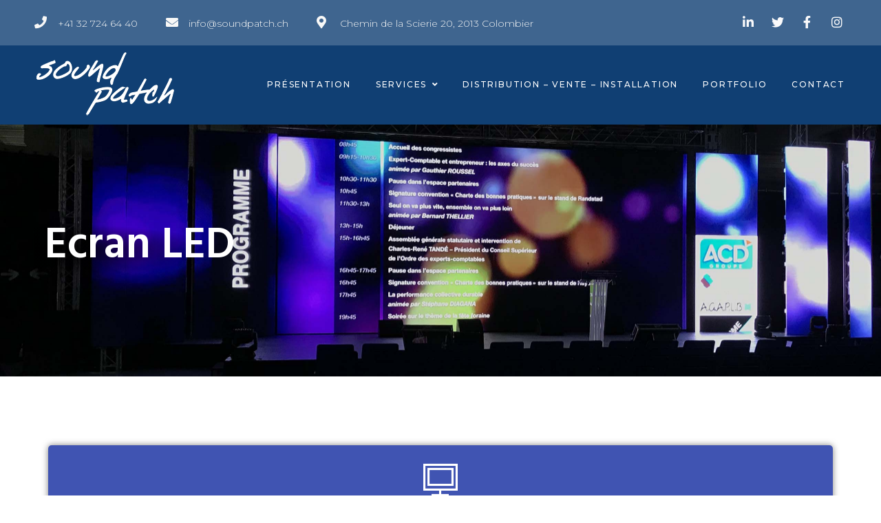

--- FILE ---
content_type: text/css
request_url: https://www.soundpatch.ch/wp-content/uploads/elementor/css/post-1045.css?ver=1738242096
body_size: 1244
content:
.elementor-1045 .elementor-element.elementor-element-166fbc40 > .elementor-column-wrap > .elementor-widget-wrap > .elementor-widget:not(.elementor-widget__width-auto):not(.elementor-widget__width-initial):not(:last-child):not(.elementor-absolute){margin-bottom:0px;}.elementor-1045 .elementor-element.elementor-element-166fbc40:not(.elementor-motion-effects-element-type-background) > .elementor-column-wrap, .elementor-1045 .elementor-element.elementor-element-166fbc40 > .elementor-column-wrap > .elementor-motion-effects-container > .elementor-motion-effects-layer{background-color:transparent;background-image:radial-gradient(at center left, #000000 0%, rgba(0, 0, 0, 0) 33%);}.elementor-1045 .elementor-element.elementor-element-166fbc40 > .elementor-element-populated{transition:background 0.3s, border 0.3s, border-radius 0.3s, box-shadow 0.3s;margin:0px 0px 0px 0px;padding:0px 15px 0px 15px;}.elementor-1045 .elementor-element.elementor-element-166fbc40 > .elementor-element-populated > .elementor-background-overlay{transition:background 0.3s, border-radius 0.3s, opacity 0.3s;}.elementor-1045 .elementor-element.elementor-element-2918ebaf .elementor-spacer-inner{height:50px;}.elementor-1045 .elementor-element.elementor-element-2918ebaf > .tippy-popper .tippy-tooltip .tippy-content{text-align:center;}.elementor-1045 .elementor-element.elementor-element-1accad9{text-align:left;}.elementor-1045 .elementor-element.elementor-element-1accad9 .elementor-heading-title{color:#FFFFFF;font-family:"Hind", Sans-serif;font-size:64px;font-weight:600;font-style:normal;line-height:78px;letter-spacing:0px;}.elementor-1045 .elementor-element.elementor-element-1accad9 > .elementor-widget-container{margin:-11px 0px 0px 0px;}.elementor-1045 .elementor-element.elementor-element-1accad9 > .tippy-popper .tippy-tooltip .tippy-content{text-align:center;}.elementor-1045 .elementor-element.elementor-element-69407eb2 .elementor-spacer-inner{height:50px;}.elementor-1045 .elementor-element.elementor-element-69407eb2 > .tippy-popper .tippy-tooltip .tippy-content{text-align:center;}.elementor-1045 .elementor-element.elementor-element-448d517f:not(.elementor-motion-effects-element-type-background), .elementor-1045 .elementor-element.elementor-element-448d517f > .elementor-motion-effects-container > .elementor-motion-effects-layer{background-image:url("https://transfert1.soundpatch.ch/wp-content/uploads/2021/12/conférence-écran-led-ou-page-page-daccueil-optimise34.jpg");background-position:center left;background-repeat:no-repeat;background-size:cover;}.elementor-1045 .elementor-element.elementor-element-448d517f{transition:background 0.3s, border 0.3s, border-radius 0.3s, box-shadow 0.3s;margin-top:-71px;margin-bottom:0px;padding:100px 50px 100px 50px;}.elementor-1045 .elementor-element.elementor-element-448d517f > .elementor-background-overlay{transition:background 0.3s, border-radius 0.3s, opacity 0.3s;}.elementor-1045 .elementor-element.elementor-element-1b061a3:not(.elementor-motion-effects-element-type-background) > .elementor-column-wrap, .elementor-1045 .elementor-element.elementor-element-1b061a3 > .elementor-column-wrap > .elementor-motion-effects-container > .elementor-motion-effects-layer{background-color:#4054B2;}.elementor-1045 .elementor-element.elementor-element-1b061a3 > .elementor-element-populated, .elementor-1045 .elementor-element.elementor-element-1b061a3 > .elementor-element-populated > .elementor-background-overlay, .elementor-1045 .elementor-element.elementor-element-1b061a3 > .elementor-background-slideshow{border-radius:5px 5px 5px 5px;}.elementor-1045 .elementor-element.elementor-element-1b061a3 > .elementor-element-populated{box-shadow:0px 0px 10px 0px rgba(0,0,0,0.5);transition:background 0.3s, border 0.3s, border-radius 0.3s, box-shadow 0.3s;margin:0px 0px 0px 0px;padding:25px 0px 0px 0px;}.elementor-1045 .elementor-element.elementor-element-1b061a3 > .elementor-element-populated > .elementor-background-overlay{transition:background 0.3s, border-radius 0.3s, opacity 0.3s;}.elementor-1045 .elementor-element.elementor-element-97cf8ec.elementor-view-stacked .elementor-icon{background-color:#FFFFFF;}.elementor-1045 .elementor-element.elementor-element-97cf8ec.elementor-view-framed .elementor-icon, .elementor-1045 .elementor-element.elementor-element-97cf8ec.elementor-view-default .elementor-icon{fill:#FFFFFF;color:#FFFFFF;border-color:#FFFFFF;}.elementor-1045 .elementor-element.elementor-element-97cf8ec .elementor-icon-box-title{margin-bottom:0px;}.elementor-1045 .elementor-element.elementor-element-97cf8ec .elementor-icon-box-content .elementor-icon-box-title{color:#FFFFFF;}.elementor-1045 .elementor-element.elementor-element-97cf8ec > .tippy-popper .tippy-tooltip .tippy-content{text-align:center;}.elementor-1045 .elementor-element.elementor-element-541205b .jet-unfold__button{align-self:center;margin:0px 0px 0px 0px;background-color:#4054B2;}.elementor-1045 .elementor-element.elementor-element-541205b .jet-unfold{background-color:#FFFFFF;padding:25px 65px 35px 65px;margin:0px 0px 0px 0px;border-radius:0px 0px 5px 5px;}.elementor-1045 .elementor-element.elementor-element-541205b .jet-unfold__content{font-weight:normal;}.elementor-1045 .elementor-element.elementor-element-541205b > .elementor-widget-container{margin:0px 0px 0px 0px;padding:0px 0px 0px 0px;}.elementor-1045 .elementor-element.elementor-element-541205b > .tippy-popper .tippy-tooltip .tippy-content{text-align:center;}.elementor-1045 .elementor-element.elementor-element-ee4e5e0{margin-top:100px;margin-bottom:100px;}.elementor-1045 .elementor-element.elementor-element-09e64a6:not(.elementor-motion-effects-element-type-background) > .elementor-column-wrap, .elementor-1045 .elementor-element.elementor-element-09e64a6 > .elementor-column-wrap > .elementor-motion-effects-container > .elementor-motion-effects-layer{background-color:#4054B2;}.elementor-1045 .elementor-element.elementor-element-09e64a6 > .elementor-element-populated, .elementor-1045 .elementor-element.elementor-element-09e64a6 > .elementor-element-populated > .elementor-background-overlay, .elementor-1045 .elementor-element.elementor-element-09e64a6 > .elementor-background-slideshow{border-radius:5px 5px 5px 5px;}.elementor-1045 .elementor-element.elementor-element-09e64a6 > .elementor-element-populated{box-shadow:0px 0px 10px 0px rgba(0,0,0,0.5);transition:background 0.3s, border 0.3s, border-radius 0.3s, box-shadow 0.3s;margin:0px 0px 0px 0px;padding:25px 0px 0px 0px;}.elementor-1045 .elementor-element.elementor-element-09e64a6 > .elementor-element-populated > .elementor-background-overlay{transition:background 0.3s, border-radius 0.3s, opacity 0.3s;}.elementor-1045 .elementor-element.elementor-element-90b7789.elementor-view-stacked .elementor-icon{background-color:#FFFFFF;}.elementor-1045 .elementor-element.elementor-element-90b7789.elementor-view-framed .elementor-icon, .elementor-1045 .elementor-element.elementor-element-90b7789.elementor-view-default .elementor-icon{fill:#FFFFFF;color:#FFFFFF;border-color:#FFFFFF;}.elementor-1045 .elementor-element.elementor-element-90b7789 .elementor-icon-box-title{margin-bottom:0px;}.elementor-1045 .elementor-element.elementor-element-90b7789 .elementor-icon-box-content .elementor-icon-box-title{color:#FFFFFF;}.elementor-1045 .elementor-element.elementor-element-90b7789 > .tippy-popper .tippy-tooltip .tippy-content{text-align:center;}.elementor-1045 .elementor-element.elementor-element-9ec75c0 .jet-unfold__button{align-self:center;margin:0px 0px 0px 0px;background-color:#4054B2;}.elementor-1045 .elementor-element.elementor-element-9ec75c0 .jet-unfold{background-color:#FFFFFF;padding:25px 65px 35px 65px;margin:0px 0px 0px 0px;border-radius:0px 0px 5px 5px;}.elementor-1045 .elementor-element.elementor-element-9ec75c0 .jet-unfold__content{font-weight:normal;}.elementor-1045 .elementor-element.elementor-element-9ec75c0 > .elementor-widget-container{margin:0px 0px 0px 0px;padding:0px 0px 0px 0px;}.elementor-1045 .elementor-element.elementor-element-9ec75c0 > .tippy-popper .tippy-tooltip .tippy-content{text-align:center;}.elementor-1045 .elementor-element.elementor-element-d073ad4{margin-top:0px;margin-bottom:100px;}.elementor-1045 .elementor-element.elementor-element-642b39d:not(.elementor-motion-effects-element-type-background) > .elementor-column-wrap, .elementor-1045 .elementor-element.elementor-element-642b39d > .elementor-column-wrap > .elementor-motion-effects-container > .elementor-motion-effects-layer{background-color:#4054B2;}.elementor-1045 .elementor-element.elementor-element-642b39d > .elementor-element-populated, .elementor-1045 .elementor-element.elementor-element-642b39d > .elementor-element-populated > .elementor-background-overlay, .elementor-1045 .elementor-element.elementor-element-642b39d > .elementor-background-slideshow{border-radius:5px 5px 5px 5px;}.elementor-1045 .elementor-element.elementor-element-642b39d > .elementor-element-populated{box-shadow:0px 0px 10px 0px rgba(0,0,0,0.5);transition:background 0.3s, border 0.3s, border-radius 0.3s, box-shadow 0.3s;margin:0px 0px 0px 0px;padding:25px 0px 0px 0px;}.elementor-1045 .elementor-element.elementor-element-642b39d > .elementor-element-populated > .elementor-background-overlay{transition:background 0.3s, border-radius 0.3s, opacity 0.3s;}.elementor-1045 .elementor-element.elementor-element-73c0a5a.elementor-view-stacked .elementor-icon{background-color:#FFFFFF;}.elementor-1045 .elementor-element.elementor-element-73c0a5a.elementor-view-framed .elementor-icon, .elementor-1045 .elementor-element.elementor-element-73c0a5a.elementor-view-default .elementor-icon{fill:#FFFFFF;color:#FFFFFF;border-color:#FFFFFF;}.elementor-1045 .elementor-element.elementor-element-73c0a5a .elementor-icon-box-title{margin-bottom:0px;}.elementor-1045 .elementor-element.elementor-element-73c0a5a .elementor-icon-box-content .elementor-icon-box-title{color:#FFFFFF;}.elementor-1045 .elementor-element.elementor-element-73c0a5a > .tippy-popper .tippy-tooltip .tippy-content{text-align:center;}.elementor-1045 .elementor-element.elementor-element-9eaa3f1 .jet-unfold__button{align-self:center;margin:0px 0px 0px 0px;background-color:#4054B2;}.elementor-1045 .elementor-element.elementor-element-9eaa3f1 .jet-unfold{background-color:#FFFFFF;padding:25px 65px 35px 65px;margin:0px 0px 0px 0px;border-radius:0px 0px 5px 5px;}.elementor-1045 .elementor-element.elementor-element-9eaa3f1 .jet-unfold__content{font-weight:normal;}.elementor-1045 .elementor-element.elementor-element-9eaa3f1 > .elementor-widget-container{margin:0px 0px 0px 0px;padding:0px 0px 0px 0px;}.elementor-1045 .elementor-element.elementor-element-9eaa3f1 > .tippy-popper .tippy-tooltip .tippy-content{text-align:center;}.elementor-1045 .elementor-element.elementor-element-c2b42eb{margin-top:0px;margin-bottom:100px;}body.elementor-page-1045 h1.page-title, .elementor-page-title{display:none;}@media(max-width:1024px) and (min-width:768px){.elementor-1045 .elementor-element.elementor-element-166fbc40{width:60%;}.elementor-1045 .elementor-element.elementor-element-414365bb{width:40%;}}@media(max-width:1024px){.elementor-1045 .elementor-element.elementor-element-166fbc40 > .elementor-element-populated{padding:0px 15px 0px 15px;}.elementor-1045 .elementor-element.elementor-element-1accad9 .elementor-heading-title{font-size:48px;line-height:56px;}.elementor-1045 .elementor-element.elementor-element-1accad9 > .elementor-widget-container{margin:-5px 0px 0px 0px;}.elementor-1045 .elementor-element.elementor-element-448d517f{padding:140px 15px 180px 15px;}}@media(max-width:767px){.elementor-1045 .elementor-element.elementor-element-1accad9 .elementor-heading-title{font-size:34px;line-height:44px;}.elementor-1045 .elementor-element.elementor-element-448d517f{padding:85px 0px 110px 0px;}}

--- FILE ---
content_type: text/css
request_url: https://www.soundpatch.ch/wp-content/uploads/elementor/css/post-11.css?ver=1734001758
body_size: 1608
content:
.elementor-11 .elementor-element.elementor-element-ccc38bc > .elementor-container{max-width:1200px;}.elementor-bc-flex-widget .elementor-11 .elementor-element.elementor-element-e4a13a4.elementor-column .elementor-column-wrap{align-items:center;}.elementor-11 .elementor-element.elementor-element-e4a13a4.elementor-column.elementor-element[data-element_type="column"] > .elementor-column-wrap.elementor-element-populated > .elementor-widget-wrap{align-content:center;align-items:center;}.elementor-11 .elementor-element.elementor-element-10d7799 .elementor-icon-list-items:not(.elementor-inline-items) .elementor-icon-list-item:not(:last-child){padding-bottom:calc(41px/2);}.elementor-11 .elementor-element.elementor-element-10d7799 .elementor-icon-list-items:not(.elementor-inline-items) .elementor-icon-list-item:not(:first-child){margin-top:calc(41px/2);}.elementor-11 .elementor-element.elementor-element-10d7799 .elementor-icon-list-items.elementor-inline-items .elementor-icon-list-item{margin-right:calc(41px/2);margin-left:calc(41px/2);}.elementor-11 .elementor-element.elementor-element-10d7799 .elementor-icon-list-items.elementor-inline-items{margin-right:calc(-41px/2);margin-left:calc(-41px/2);}body.rtl .elementor-11 .elementor-element.elementor-element-10d7799 .elementor-icon-list-items.elementor-inline-items .elementor-icon-list-item:after{left:calc(-41px/2);}body:not(.rtl) .elementor-11 .elementor-element.elementor-element-10d7799 .elementor-icon-list-items.elementor-inline-items .elementor-icon-list-item:after{right:calc(-41px/2);}.elementor-11 .elementor-element.elementor-element-10d7799 .elementor-icon-list-icon i{color:#f8f8f7;font-size:18px;}.elementor-11 .elementor-element.elementor-element-10d7799 .elementor-icon-list-icon svg{fill:#f8f8f7;width:18px;}.elementor-11 .elementor-element.elementor-element-10d7799 .elementor-icon-list-text{color:#f8f8f7;padding-left:11px;}.elementor-11 .elementor-element.elementor-element-10d7799 .elementor-icon-list-item:hover .elementor-icon-list-text{color:#3f88fb;}.elementor-11 .elementor-element.elementor-element-10d7799 .elementor-icon-list-item{font-family:"Montserrat", Sans-serif;font-size:14px;font-weight:300;line-height:2.2em;letter-spacing:0px;}.elementor-11 .elementor-element.elementor-element-10d7799 > .elementor-widget-container{margin:4px 0px 0px 0px;}.elementor-bc-flex-widget .elementor-11 .elementor-element.elementor-element-5d5318f.elementor-column .elementor-column-wrap{align-items:center;}.elementor-11 .elementor-element.elementor-element-5d5318f.elementor-column.elementor-element[data-element_type="column"] > .elementor-column-wrap.elementor-element-populated > .elementor-widget-wrap{align-content:center;align-items:center;}.elementor-11 .elementor-element.elementor-element-68a99ed{text-align:right;}.elementor-11 .elementor-element.elementor-element-68a99ed .elementor-social-icon{background-color:rgba(0,0,0,0);font-size:18px;padding:0.3em;}.elementor-11 .elementor-element.elementor-element-68a99ed .elementor-social-icon i{color:#fafafb;}.elementor-11 .elementor-element.elementor-element-68a99ed .elementor-social-icon svg{fill:#fafafb;}.elementor-11 .elementor-element.elementor-element-68a99ed .elementor-social-icon:not(:last-child){margin-right:14px;}.elementor-11 .elementor-element.elementor-element-68a99ed .elementor-icon{border-radius:0px 0px 0px 0px;}.elementor-11 .elementor-element.elementor-element-68a99ed .elementor-social-icon:hover{background-color:rgba(0,0,0,0);}.elementor-11 .elementor-element.elementor-element-68a99ed .elementor-social-icon:hover i{color:#3f88fb;}.elementor-11 .elementor-element.elementor-element-68a99ed .elementor-social-icon:hover svg{fill:#3f88fb;}.elementor-11 .elementor-element.elementor-element-ccc38bc:not(.elementor-motion-effects-element-type-background), .elementor-11 .elementor-element.elementor-element-ccc38bc > .elementor-motion-effects-container > .elementor-motion-effects-layer{background-color:rgba(16, 63, 115, 0.8);}.elementor-11 .elementor-element.elementor-element-ccc38bc{transition:background 0.3s, border 0.3s, border-radius 0.3s, box-shadow 0.3s;padding:5px 0px 7px 0px;}.elementor-11 .elementor-element.elementor-element-ccc38bc > .elementor-background-overlay{transition:background 0.3s, border-radius 0.3s, opacity 0.3s;}.elementor-11 .elementor-element.elementor-element-f7b6c9a > .elementor-container{max-width:1200px;}.elementor-bc-flex-widget .elementor-11 .elementor-element.elementor-element-4f9df81.elementor-column .elementor-column-wrap{align-items:center;}.elementor-11 .elementor-element.elementor-element-4f9df81.elementor-column.elementor-element[data-element_type="column"] > .elementor-column-wrap.elementor-element-populated > .elementor-widget-wrap{align-content:center;align-items:center;}.elementor-11 .elementor-element.elementor-element-ee818aa .jet-logo{justify-content:flex-start;}.elementor-11 .elementor-element.elementor-element-ee818aa > .elementor-widget-container{margin:0px 0px 2px 3px;}.elementor-bc-flex-widget .elementor-11 .elementor-element.elementor-element-d47d0ce.elementor-column .elementor-column-wrap{align-items:center;}.elementor-11 .elementor-element.elementor-element-d47d0ce.elementor-column.elementor-element[data-element_type="column"] > .elementor-column-wrap.elementor-element-populated > .elementor-widget-wrap{align-content:center;align-items:center;}.elementor-11 .elementor-element.elementor-element-172cb05 .jet-nav--horizontal{justify-content:flex-end;text-align:right;}.elementor-11 .elementor-element.elementor-element-172cb05 .jet-nav--vertical .menu-item-link-top{justify-content:flex-end;text-align:right;}.elementor-11 .elementor-element.elementor-element-172cb05 .jet-nav--vertical-sub-bottom .menu-item-link-sub{justify-content:flex-end;text-align:right;}body:not(.rtl) .elementor-11 .elementor-element.elementor-element-172cb05 .jet-nav--horizontal .jet-nav__sub{text-align:left;}body.rtl .elementor-11 .elementor-element.elementor-element-172cb05 .jet-nav--horizontal .jet-nav__sub{text-align:right;}.elementor-11 .elementor-element.elementor-element-172cb05 .menu-item-link-top{background-color:rgba(0,0,0,0);color:#ffffff;padding:6px 2px 6px 2px;border-style:solid;border-width:0px 0px 1px 0px;border-color:rgba(0,0,0,0);border-radius:0px 0px 1px 0px;}.elementor-11 .elementor-element.elementor-element-172cb05 .menu-item-link-top .jet-nav-link-text{font-family:"Montserrat", Sans-serif;font-size:12px;font-weight:500;text-transform:uppercase;line-height:1.5em;letter-spacing:1.8px;}.elementor-11 .elementor-element.elementor-element-172cb05 .menu-item:hover > .menu-item-link-top{border-color:#ffffff;}.elementor-11 .elementor-element.elementor-element-172cb05 .menu-item.current-menu-item .menu-item-link-top{border-color:#ffffff;}.elementor-11 .elementor-element.elementor-element-172cb05 .jet-nav > .jet-nav__item{margin:0px 0px 0px 32px;}.elementor-11 .elementor-element.elementor-element-172cb05 .menu-item-link-top .jet-nav-arrow{font-size:12px;margin-left:8px;}.elementor-11 .elementor-element.elementor-element-172cb05 .jet-nav--vertical-sub-left-side .menu-item-link-top .jet-nav-arrow{margin-right:8px;margin-left:0;}.elementor-11 .elementor-element.elementor-element-172cb05 .menu-item-link-top .jet-nav-item-desc{font-family:"Montserrat", Sans-serif;font-weight:500;}.elementor-11 .elementor-element.elementor-element-172cb05 .jet-nav__sub{width:200px;background-color:#103F73;border-radius:0px 0px 0px 0px;padding:5px 0px 5px 0px;}.elementor-11 .elementor-element.elementor-element-172cb05 .jet-nav__sub > .menu-item:first-child > .menu-item-link{border-radius:0px 0px 0 0;}.elementor-11 .elementor-element.elementor-element-172cb05 .jet-nav__sub > .menu-item:last-child > .menu-item-link{border-radius:0 0 0px 0px;}.elementor-11 .elementor-element.elementor-element-172cb05 .jet-nav--horizontal .jet-nav-depth-0{margin-top:0px;}.elementor-11 .elementor-element.elementor-element-172cb05 .jet-nav--vertical-sub-left-side .jet-nav-depth-0{margin-right:0px;}.elementor-11 .elementor-element.elementor-element-172cb05 .jet-nav--vertical-sub-right-side .jet-nav-depth-0{margin-left:0px;}.elementor-11 .elementor-element.elementor-element-172cb05 .menu-item-link-sub .jet-nav-link-text{font-family:"Montserrat", Sans-serif;font-size:12px;font-weight:500;text-transform:uppercase;line-height:1.5em;letter-spacing:2.4px;}.elementor-11 .elementor-element.elementor-element-172cb05 .menu-item-link-sub{color:#ffffff;padding:8px 12px 8px 12px;}.elementor-11 .elementor-element.elementor-element-172cb05 .menu-item:hover > .menu-item-link-sub{color:rgba(255,255,255,0.7);}.elementor-11 .elementor-element.elementor-element-172cb05 .menu-item.current-menu-item > .menu-item-link-sub{color:rgba(255,255,255,0.7);}.elementor-11 .elementor-element.elementor-element-172cb05 .menu-item-link-sub .jet-nav-item-desc{font-family:"Montserrat", Sans-serif;font-weight:500;}.elementor-11 .elementor-element.elementor-element-172cb05 .jet-nav__mobile-trigger{background-color:#ffffff;color:#262626;border-radius:0px 0px 0px 0px;width:40px;height:40px;font-size:14px;}.elementor-11 .elementor-element.elementor-element-172cb05 .jet-nav__mobile-trigger:hover{background-color:#3f88fb;}.elementor-11 .elementor-element.elementor-element-172cb05 .jet-nav__mobile-close-btn{color:#ffffff;font-size:12px;}.elementor-11 .elementor-element.elementor-element-172cb05 > .elementor-widget-container{margin:0px 0px 0px 0px;}.elementor-11 .elementor-element.elementor-element-f7b6c9a:not(.elementor-motion-effects-element-type-background), .elementor-11 .elementor-element.elementor-element-f7b6c9a > .elementor-motion-effects-container > .elementor-motion-effects-layer{background-color:#103F73;}.elementor-11 .elementor-element.elementor-element-f7b6c9a{transition:background 0.3s, border 0.3s, border-radius 0.3s, box-shadow 0.3s;padding:0px 0px 0px 0px;z-index:999;}.elementor-11 .elementor-element.elementor-element-f7b6c9a > .elementor-background-overlay{transition:background 0.3s, border-radius 0.3s, opacity 0.3s;}@media(max-width:1024px){.elementor-11 .elementor-element.elementor-element-10d7799 .elementor-icon-list-items:not(.elementor-inline-items) .elementor-icon-list-item:not(:last-child){padding-bottom:calc(40px/2);}.elementor-11 .elementor-element.elementor-element-10d7799 .elementor-icon-list-items:not(.elementor-inline-items) .elementor-icon-list-item:not(:first-child){margin-top:calc(40px/2);}.elementor-11 .elementor-element.elementor-element-10d7799 .elementor-icon-list-items.elementor-inline-items .elementor-icon-list-item{margin-right:calc(40px/2);margin-left:calc(40px/2);}.elementor-11 .elementor-element.elementor-element-10d7799 .elementor-icon-list-items.elementor-inline-items{margin-right:calc(-40px/2);margin-left:calc(-40px/2);}body.rtl .elementor-11 .elementor-element.elementor-element-10d7799 .elementor-icon-list-items.elementor-inline-items .elementor-icon-list-item:after{left:calc(-40px/2);}body:not(.rtl) .elementor-11 .elementor-element.elementor-element-10d7799 .elementor-icon-list-items.elementor-inline-items .elementor-icon-list-item:after{right:calc(-40px/2);}.elementor-11 .elementor-element.elementor-element-10d7799 > .elementor-widget-container{margin:0px 0px 0px 0px;}.elementor-11 .elementor-element.elementor-element-ccc38bc{padding:0px 5px 0px 5px;}.elementor-11 .elementor-element.elementor-element-ee818aa > .elementor-widget-container{margin:0px 0px 0px 0px;}.elementor-11 .elementor-element.elementor-element-172cb05 .jet-nav--horizontal{justify-content:flex-start;text-align:left;}.elementor-11 .elementor-element.elementor-element-172cb05 .jet-nav--vertical .menu-item-link-top{justify-content:flex-start;text-align:left;}.elementor-11 .elementor-element.elementor-element-172cb05 .jet-nav--vertical-sub-bottom .menu-item-link-sub{justify-content:flex-start;text-align:left;}.elementor-11 .elementor-element.elementor-element-172cb05 .menu-item-link-top .jet-nav-link-text{font-size:11px;letter-spacing:0px;}.elementor-11 .elementor-element.elementor-element-172cb05 .menu-item-link-top{padding:10px 0px 0px 0px;border-width:0px 0px 0px 0px;border-radius:0px 0px 0px 0px;}.elementor-11 .elementor-element.elementor-element-172cb05 .jet-nav > .jet-nav__item{margin:0px 0px 0px 8px;}.elementor-11 .elementor-element.elementor-element-172cb05 .menu-item-link-top .jet-nav-item-desc{font-size:11px;}.elementor-11 .elementor-element.elementor-element-172cb05 .jet-nav__sub{border-radius:0px 0px 0px 0px;padding:0px 0px 0px 0px;}.elementor-11 .elementor-element.elementor-element-172cb05 .jet-nav__sub > .menu-item:first-child > .menu-item-link{border-radius:0px 0px 0 0;}.elementor-11 .elementor-element.elementor-element-172cb05 .jet-nav__sub > .menu-item:last-child > .menu-item-link{border-radius:0 0 0px 0px;}.elementor-11 .elementor-element.elementor-element-172cb05 .menu-item-link-sub .jet-nav-link-text{font-size:11px;letter-spacing:0px;}.elementor-11 .elementor-element.elementor-element-172cb05 .menu-item-link-sub{padding:0px 0px 0px 0px;}.elementor-11 .elementor-element.elementor-element-172cb05 .menu-item-link-sub .jet-nav-item-desc{font-size:11px;line-height:1.6em;}.elementor-11 .elementor-element.elementor-element-172cb05 > .elementor-widget-container{margin:0px 0px 0px 0px;}.elementor-11 .elementor-element.elementor-element-f7b6c9a{margin-top:0px;margin-bottom:-14px;padding:7px 0px 7px 5px;}}@media(max-width:767px){.elementor-11 .elementor-element.elementor-element-10d7799 .elementor-icon-list-items:not(.elementor-inline-items) .elementor-icon-list-item:not(:last-child){padding-bottom:calc(30px/2);}.elementor-11 .elementor-element.elementor-element-10d7799 .elementor-icon-list-items:not(.elementor-inline-items) .elementor-icon-list-item:not(:first-child){margin-top:calc(30px/2);}.elementor-11 .elementor-element.elementor-element-10d7799 .elementor-icon-list-items.elementor-inline-items .elementor-icon-list-item{margin-right:calc(30px/2);margin-left:calc(30px/2);}.elementor-11 .elementor-element.elementor-element-10d7799 .elementor-icon-list-items.elementor-inline-items{margin-right:calc(-30px/2);margin-left:calc(-30px/2);}body.rtl .elementor-11 .elementor-element.elementor-element-10d7799 .elementor-icon-list-items.elementor-inline-items .elementor-icon-list-item:after{left:calc(-30px/2);}body:not(.rtl) .elementor-11 .elementor-element.elementor-element-10d7799 .elementor-icon-list-items.elementor-inline-items .elementor-icon-list-item:after{right:calc(-30px/2);}.elementor-11 .elementor-element.elementor-element-68a99ed{text-align:center;}.elementor-11 .elementor-element.elementor-element-4f9df81{width:50%;}.elementor-11 .elementor-element.elementor-element-d47d0ce{width:50%;}.elementor-11 .elementor-element.elementor-element-172cb05 .jet-mobile-menu .menu-item-link{justify-content:flex-start;text-align:left;}.elementor-11 .elementor-element.elementor-element-172cb05 .jet-nav--horizontal{justify-content:flex-start;text-align:left;}.elementor-11 .elementor-element.elementor-element-172cb05 .jet-nav--vertical .menu-item-link-top{justify-content:flex-start;text-align:left;}.elementor-11 .elementor-element.elementor-element-172cb05 .jet-nav--vertical-sub-bottom .menu-item-link-sub{justify-content:flex-start;text-align:left;}.elementor-11 .elementor-element.elementor-element-172cb05 .menu-item-link-top{padding:6px 0px 6px 0px;}.elementor-11 .elementor-element.elementor-element-172cb05 .jet-nav > .jet-nav__item{margin:0px 0px 3px 0px;}.elementor-11 .elementor-element.elementor-element-172cb05 .jet-mobile-menu .jet-nav--vertical-sub-left-side .menu-item-link-top .jet-nav-arrow{margin-left:8px;margin-right:0;}.elementor-11 .elementor-element.elementor-element-172cb05 .jet-nav{width:80%;background-color:#262626;padding:40px 10px 0px 10px;}.elementor-11 .elementor-element.elementor-element-172cb05 .jet-mobile-menu-active .jet-nav{box-shadow:0px 0px 10px 0px rgba(38,38,38,0.5);}.elementor-11 .elementor-element.elementor-element-f7b6c9a{margin-top:0px;margin-bottom:0px;}}@media(min-width:768px){.elementor-11 .elementor-element.elementor-element-e4a13a4{width:75%;}.elementor-11 .elementor-element.elementor-element-5d5318f{width:25%;}.elementor-11 .elementor-element.elementor-element-4f9df81{width:25%;}.elementor-11 .elementor-element.elementor-element-d47d0ce{width:75%;}}@media(max-width:1024px) and (min-width:768px){.elementor-11 .elementor-element.elementor-element-4f9df81{width:21%;}}

--- FILE ---
content_type: text/css
request_url: https://www.soundpatch.ch/wp-content/uploads/elementor/css/post-314.css?ver=1734001757
body_size: 986
content:
.elementor-314 .elementor-element.elementor-element-62e4e4d > .elementor-container{max-width:1192px;}.elementor-314 .elementor-element.elementor-element-b0f0f7c > .elementor-column-wrap > .elementor-widget-wrap > .elementor-widget:not(.elementor-widget__width-auto):not(.elementor-widget__width-initial):not(:last-child):not(.elementor-absolute){margin-bottom:0px;}.elementor-314 .elementor-element.elementor-element-e9a02dd .elementor-heading-title{color:#ffffff;font-family:"Montserrat", Sans-serif;font-size:14px;font-weight:700;text-transform:uppercase;line-height:2.143em;letter-spacing:2.8px;}.elementor-314 .elementor-element.elementor-element-e9a02dd > .elementor-widget-container{margin:0px 0px 22px 0px;}.elementor-314 .elementor-element.elementor-element-cfc142e{color:#b3bbc1;font-family:"Montserrat", Sans-serif;font-size:14px;font-weight:300;line-height:1.715em;letter-spacing:0px;}.elementor-314 .elementor-element.elementor-element-90b0f25{text-align:left;}.elementor-314 .elementor-element.elementor-element-90b0f25 .elementor-social-icon{background-color:#424445;font-size:18px;padding:0.45em;}.elementor-314 .elementor-element.elementor-element-90b0f25 .elementor-social-icon i{color:#ffffff;}.elementor-314 .elementor-element.elementor-element-90b0f25 .elementor-social-icon svg{fill:#ffffff;}.elementor-314 .elementor-element.elementor-element-90b0f25 .elementor-social-icon:not(:last-child){margin-right:9px;}.elementor-314 .elementor-element.elementor-element-90b0f25 .elementor-icon{border-radius:50% 50% 50% 50%;}.elementor-314 .elementor-element.elementor-element-90b0f25 .elementor-social-icon:hover{background-color:#3f88fb;}.elementor-314 .elementor-element.elementor-element-90b0f25 .elementor-social-icon:hover i{color:#ffffff;}.elementor-314 .elementor-element.elementor-element-90b0f25 .elementor-social-icon:hover svg{fill:#ffffff;}.elementor-314 .elementor-element.elementor-element-90b0f25 > .elementor-widget-container{margin:28px 0px 0px 0px;}.elementor-314 .elementor-element.elementor-element-9d47bd2 > .elementor-column-wrap > .elementor-widget-wrap > .elementor-widget:not(.elementor-widget__width-auto):not(.elementor-widget__width-initial):not(:last-child):not(.elementor-absolute){margin-bottom:0px;}.elementor-314 .elementor-element.elementor-element-d919e94 .elementor-heading-title{color:#ffffff;font-family:"Montserrat", Sans-serif;font-size:14px;font-weight:700;text-transform:uppercase;line-height:2.143em;letter-spacing:2.8px;}.elementor-314 .elementor-element.elementor-element-d919e94 > .elementor-widget-container{margin:0px 0px 22px 0px;}.elementor-314 .elementor-element.elementor-element-3680023 .jet-nav--horizontal{justify-content:flex-start;text-align:left;}.elementor-314 .elementor-element.elementor-element-3680023 .jet-nav--vertical .menu-item-link-top{justify-content:flex-start;text-align:left;}.elementor-314 .elementor-element.elementor-element-3680023 .jet-nav--vertical-sub-bottom .menu-item-link-sub{justify-content:flex-start;text-align:left;}.elementor-314 .elementor-element.elementor-element-3680023 .menu-item-link-top{background-color:rgba(0,0,0,0);color:#b3bbc1;padding:0px 0px 0px 0px;border-radius:0px 0px 0px 0px;}.elementor-314 .elementor-element.elementor-element-3680023 .menu-item-link-top .jet-nav-link-text{font-family:"Montserrat", Sans-serif;font-size:14px;font-weight:300;line-height:1.715em;letter-spacing:0px;}.elementor-314 .elementor-element.elementor-element-3680023 .menu-item:hover > .menu-item-link-top{color:#ffffff;}.elementor-314 .elementor-element.elementor-element-3680023 .menu-item.current-menu-item .menu-item-link-top{color:#ffffff;}.elementor-314 .elementor-element.elementor-element-3680023 .jet-nav > .jet-nav__item{margin:0px 0px 12px 0px;}.elementor-314 .elementor-element.elementor-element-d27ad9f > .elementor-column-wrap > .elementor-widget-wrap > .elementor-widget:not(.elementor-widget__width-auto):not(.elementor-widget__width-initial):not(:last-child):not(.elementor-absolute){margin-bottom:0px;}.elementor-314 .elementor-element.elementor-element-4c55981 > .elementor-column-wrap > .elementor-widget-wrap > .elementor-widget:not(.elementor-widget__width-auto):not(.elementor-widget__width-initial):not(:last-child):not(.elementor-absolute){margin-bottom:0px;}.elementor-314 .elementor-element.elementor-element-62e4e4d:not(.elementor-motion-effects-element-type-background), .elementor-314 .elementor-element.elementor-element-62e4e4d > .elementor-motion-effects-container > .elementor-motion-effects-layer{background-color:#262626;}.elementor-314 .elementor-element.elementor-element-62e4e4d{transition:background 0.3s, border 0.3s, border-radius 0.3s, box-shadow 0.3s;padding:77px 0px 62px 0px;}.elementor-314 .elementor-element.elementor-element-62e4e4d > .elementor-background-overlay{transition:background 0.3s, border-radius 0.3s, opacity 0.3s;}.elementor-314 .elementor-element.elementor-element-62e4e4d a{color:#ffffff;}.elementor-314 .elementor-element.elementor-element-62e4e4d a:hover{color:#3f88fb;}.elementor-314 .elementor-element.elementor-element-fb9f0a3 > .elementor-container{max-width:1192px;}.elementor-314 .elementor-element.elementor-element-e21fa38 > .elementor-column-wrap > .elementor-widget-wrap > .elementor-widget:not(.elementor-widget__width-auto):not(.elementor-widget__width-initial):not(:last-child):not(.elementor-absolute){margin-bottom:0px;}.elementor-314 .elementor-element.elementor-element-6ba4f26 .jet-logo{justify-content:flex-start;}.elementor-bc-flex-widget .elementor-314 .elementor-element.elementor-element-f47f99b.elementor-column .elementor-column-wrap{align-items:center;}.elementor-314 .elementor-element.elementor-element-f47f99b.elementor-column.elementor-element[data-element_type="column"] > .elementor-column-wrap.elementor-element-populated > .elementor-widget-wrap{align-content:center;align-items:center;}.elementor-314 .elementor-element.elementor-element-f47f99b > .elementor-column-wrap > .elementor-widget-wrap > .elementor-widget:not(.elementor-widget__width-auto):not(.elementor-widget__width-initial):not(:last-child):not(.elementor-absolute){margin-bottom:0px;}.elementor-314 .elementor-element.elementor-element-5875f46 .elementor-text-editor{text-align:right;}.elementor-314 .elementor-element.elementor-element-5875f46{color:#b3bbc1;font-family:"Montserrat", Sans-serif;font-size:14px;font-weight:300;line-height:1.715em;letter-spacing:0px;}.elementor-314 .elementor-element.elementor-element-5875f46 > .elementor-widget-container{margin:0px 0px -10px 0px;}.elementor-314 .elementor-element.elementor-element-fb9f0a3:not(.elementor-motion-effects-element-type-background), .elementor-314 .elementor-element.elementor-element-fb9f0a3 > .elementor-motion-effects-container > .elementor-motion-effects-layer{background-color:#1e1e1e;}.elementor-314 .elementor-element.elementor-element-fb9f0a3{transition:background 0.3s, border 0.3s, border-radius 0.3s, box-shadow 0.3s;padding:0px 0px 0px 0px;}.elementor-314 .elementor-element.elementor-element-fb9f0a3 > .elementor-background-overlay{transition:background 0.3s, border-radius 0.3s, opacity 0.3s;}.elementor-314 .elementor-element.elementor-element-fb9f0a3 a{color:#ffffff;}.elementor-314 .elementor-element.elementor-element-fb9f0a3 a:hover{color:#3f88fb;}@media(max-width:1024px){.elementor-314 .elementor-element.elementor-element-e9a02dd > .elementor-widget-container{margin:0px 0px 20px 0px;}.elementor-314 .elementor-element.elementor-element-cfc142e{font-size:12px;}.elementor-314 .elementor-element.elementor-element-d919e94 > .elementor-widget-container{margin:0px 0px 20px 0px;}.elementor-314 .elementor-element.elementor-element-62e4e4d{padding:40px 5px 40px 5px;}.elementor-314 .elementor-element.elementor-element-5875f46{font-size:12px;}.elementor-314 .elementor-element.elementor-element-fb9f0a3{padding:40px 5px 40px 5px;}}@media(max-width:767px){.elementor-314 .elementor-element.elementor-element-b0f0f7c > .elementor-element-populated{margin:0px 0px 20px 0px;}.elementor-314 .elementor-element.elementor-element-90b0f25 > .elementor-widget-container{margin:25px 0px 0px 0px;}.elementor-314 .elementor-element.elementor-element-9d47bd2 > .elementor-element-populated{margin:0px 0px 20px 0px;}.elementor-314 .elementor-element.elementor-element-3680023 .jet-mobile-menu .menu-item-link{justify-content:flex-start;text-align:left;}.elementor-314 .elementor-element.elementor-element-d27ad9f > .elementor-element-populated{margin:0px 0px 20px 0px;}.elementor-314 .elementor-element.elementor-element-4c55981 > .elementor-element-populated{margin:0px 0px 20px 0px;}.elementor-314 .elementor-element.elementor-element-6ba4f26 .jet-logo{justify-content:center;}.elementor-314 .elementor-element.elementor-element-5875f46 .elementor-text-editor{text-align:center;}.elementor-314 .elementor-element.elementor-element-5875f46 > .elementor-widget-container{margin:0px 0px 0px 0px;}.elementor-314 .elementor-element.elementor-element-fb9f0a3{padding:20px 5px 13px 5px;}}